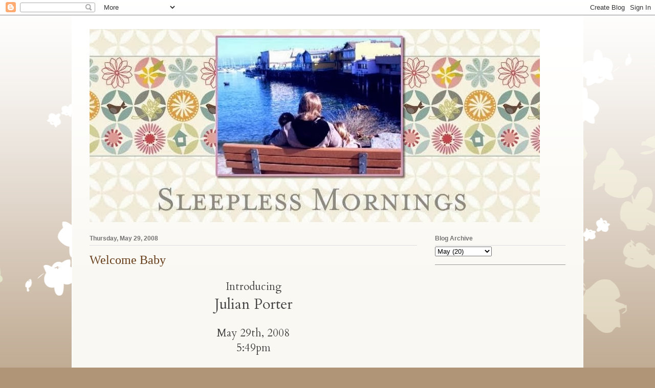

--- FILE ---
content_type: text/html; charset=UTF-8
request_url: http://www.sleeplessmornings.com/2008/05/welcome-baby.html
body_size: 9997
content:
<!DOCTYPE html>
<html class='v2' dir='ltr' lang='en'>
<head>
<link href='https://www.blogger.com/static/v1/widgets/335934321-css_bundle_v2.css' rel='stylesheet' type='text/css'/>
<meta content='width=1100' name='viewport'/>
<meta content='text/html; charset=UTF-8' http-equiv='Content-Type'/>
<meta content='blogger' name='generator'/>
<link href='http://www.sleeplessmornings.com/favicon.ico' rel='icon' type='image/x-icon'/>
<link href='http://www.sleeplessmornings.com/2008/05/welcome-baby.html' rel='canonical'/>
<link rel="alternate" type="application/atom+xml" title="Sleepless Mornings - Atom" href="http://www.sleeplessmornings.com/feeds/posts/default" />
<link rel="alternate" type="application/rss+xml" title="Sleepless Mornings - RSS" href="http://www.sleeplessmornings.com/feeds/posts/default?alt=rss" />
<link rel="service.post" type="application/atom+xml" title="Sleepless Mornings - Atom" href="https://www.blogger.com/feeds/7212966161473091106/posts/default" />

<link rel="alternate" type="application/atom+xml" title="Sleepless Mornings - Atom" href="http://www.sleeplessmornings.com/feeds/5028503758249696378/comments/default" />
<!--Can't find substitution for tag [blog.ieCssRetrofitLinks]-->
<link href='https://blogger.googleusercontent.com/img/b/R29vZ2xl/AVvXsEjtxrCmZG31CjMBhQ5tUevTxY6cyS9C6Tms0db8mgZlHpGKA3L2bhXp7FUQDQG6mxo7yp4gBlE690_6KoBccUo42IYggx8v3hH4iv05eDlkmJH-7Bz0n3e-5DJn5vLF5WKQBlBAlblkrysY/s400/Julian.jpg' rel='image_src'/>
<meta content='http://www.sleeplessmornings.com/2008/05/welcome-baby.html' property='og:url'/>
<meta content='Welcome Baby' property='og:title'/>
<meta content='Introducing Julian Porter May 29th, 2008 5:49pm His Mom and Dad are the two happiest people on earth right now. And I&#39;m the happiest best fr...' property='og:description'/>
<meta content='https://blogger.googleusercontent.com/img/b/R29vZ2xl/AVvXsEjtxrCmZG31CjMBhQ5tUevTxY6cyS9C6Tms0db8mgZlHpGKA3L2bhXp7FUQDQG6mxo7yp4gBlE690_6KoBccUo42IYggx8v3hH4iv05eDlkmJH-7Bz0n3e-5DJn5vLF5WKQBlBAlblkrysY/w1200-h630-p-k-no-nu/Julian.jpg' property='og:image'/>
<title>Sleepless Mornings: Welcome Baby</title>
<style type='text/css'>@font-face{font-family:'Cardo';font-style:normal;font-weight:400;font-display:swap;src:url(//fonts.gstatic.com/s/cardo/v21/wlp_gwjKBV1pqhvP3IE7225PUCk.woff2)format('woff2');unicode-range:U+0304-0305,U+0308,U+0331,U+10330-1034A;}@font-face{font-family:'Cardo';font-style:normal;font-weight:400;font-display:swap;src:url(//fonts.gstatic.com/s/cardo/v21/wlp_gwjKBV1pqhv03IE7225PUCk.woff2)format('woff2');unicode-range:U+1F00-1FFF;}@font-face{font-family:'Cardo';font-style:normal;font-weight:400;font-display:swap;src:url(//fonts.gstatic.com/s/cardo/v21/wlp_gwjKBV1pqhv73IE7225PUCk.woff2)format('woff2');unicode-range:U+0370-0377,U+037A-037F,U+0384-038A,U+038C,U+038E-03A1,U+03A3-03FF;}@font-face{font-family:'Cardo';font-style:normal;font-weight:400;font-display:swap;src:url(//fonts.gstatic.com/s/cardo/v21/wlp_gwjKBV1pqhv63IE7225PUCk.woff2)format('woff2');unicode-range:U+0307-0308,U+0590-05FF,U+200C-2010,U+20AA,U+25CC,U+FB1D-FB4F;}@font-face{font-family:'Cardo';font-style:normal;font-weight:400;font-display:swap;src:url(//fonts.gstatic.com/s/cardo/v21/wlp_gwjKBV1pqhu63IE7225PUCk.woff2)format('woff2');unicode-range:U+10300-1032F;}@font-face{font-family:'Cardo';font-style:normal;font-weight:400;font-display:swap;src:url(//fonts.gstatic.com/s/cardo/v21/wlp_gwjKBV1pqhvM3IE7225PUCk.woff2)format('woff2');unicode-range:U+16A0-16F8;}@font-face{font-family:'Cardo';font-style:normal;font-weight:400;font-display:swap;src:url(//fonts.gstatic.com/s/cardo/v21/wlp_gwjKBV1pqhv23IE7225PUCk.woff2)format('woff2');unicode-range:U+0100-02BA,U+02BD-02C5,U+02C7-02CC,U+02CE-02D7,U+02DD-02FF,U+0304,U+0308,U+0329,U+1D00-1DBF,U+1E00-1E9F,U+1EF2-1EFF,U+2020,U+20A0-20AB,U+20AD-20C0,U+2113,U+2C60-2C7F,U+A720-A7FF;}@font-face{font-family:'Cardo';font-style:normal;font-weight:400;font-display:swap;src:url(//fonts.gstatic.com/s/cardo/v21/wlp_gwjKBV1pqhv43IE7225P.woff2)format('woff2');unicode-range:U+0000-00FF,U+0131,U+0152-0153,U+02BB-02BC,U+02C6,U+02DA,U+02DC,U+0304,U+0308,U+0329,U+2000-206F,U+20AC,U+2122,U+2191,U+2193,U+2212,U+2215,U+FEFF,U+FFFD;}</style>
<style id='page-skin-1' type='text/css'><!--
/*
-----------------------------------------------
Blogger Template Style
Name:     Ethereal
Designer: Jason Morrow
URL:      jasonmorrow.etsy.com
----------------------------------------------- */
/* Content
----------------------------------------------- */
body {
font: normal normal 16px Cardo;
color: #444444;
background: #b09577 none repeat-x scroll top left;
}
html body .content-outer {
min-width: 0;
max-width: 100%;
width: 100%;
}
a:link {
text-decoration: none;
color: #b47e42;
}
a:visited {
text-decoration: none;
color: #9daa4c;
}
a:hover {
text-decoration: underline;
color: #b47e42;
}
.main-inner {
padding-top: 15px;
}
.body-fauxcolumn-outer {
background: transparent url(//themes.googleusercontent.com/image?id=0BwVBOzw_-hbMMDZjM2Q4YjctMTY2OC00ZGU2LWJjZDYtODVjOGRiOThlMGQ3) repeat-x scroll top center;
}
.content-fauxcolumns .fauxcolumn-inner {
background: #faf8f2 url(//www.blogblog.com/1kt/ethereal/white-fade.png) repeat-x scroll top left;
border-left: 1px solid #ffffff;
border-right: 1px solid #ffffff;
}
/* Flexible Background
----------------------------------------------- */
.content-fauxcolumn-outer .fauxborder-left {
width: 100%;
padding-left: 0;
margin-left: -0;
background-color: transparent;
background-image: none;
background-repeat: no-repeat;
background-position: left top;
}
.content-fauxcolumn-outer .fauxborder-right {
margin-right: -0;
width: 0;
background-color: transparent;
background-image: none;
background-repeat: no-repeat;
background-position: right top;
}
/* Columns
----------------------------------------------- */
.content-inner {
padding: 0;
}
/* Header
----------------------------------------------- */
.header-inner {
padding: 27px 0 3px;
}
.header-inner .section {
margin: 0 35px;
}
.Header h1 {
font: normal normal 60px Times, 'Times New Roman', FreeSerif, serif;
color: #b47e42;
}
.Header h1 a {
color: #b47e42;
}
.Header .description {
font-size: 115%;
color: #727272;
}
.header-inner .Header .titlewrapper,
.header-inner .Header .descriptionwrapper {
padding-left: 0;
padding-right: 0;
margin-bottom: 0;
}
/* Tabs
----------------------------------------------- */
.tabs-outer {
position: relative;
background: transparent;
}
.tabs-cap-top, .tabs-cap-bottom {
position: absolute;
width: 100%;
}
.tabs-cap-bottom {
bottom: 0;
}
.tabs-inner {
padding: 0;
}
.tabs-inner .section {
margin: 0 35px;
}
*+html body .tabs-inner .widget li {
padding: 1px;
}
.PageList {
border-bottom: 1px solid #fae9c7;
}
.tabs-inner .widget li.selected a,
.tabs-inner .widget li a:hover {
position: relative;
-moz-border-radius-topleft: 5px;
-moz-border-radius-topright: 5px;
-webkit-border-top-left-radius: 5px;
-webkit-border-top-right-radius: 5px;
-goog-ms-border-top-left-radius: 5px;
-goog-ms-border-top-right-radius: 5px;
border-top-left-radius: 5px;
border-top-right-radius: 5px;
background: #ffb058 none ;
color: #ffffff;
}
.tabs-inner .widget li a {
display: inline-block;
margin: 0;
margin-right: 1px;
padding: .65em 1.5em;
font: normal normal 12px Arial, Tahoma, Helvetica, FreeSans, sans-serif;
color: #727272;
background-color: #fae9c7;
-moz-border-radius-topleft: 5px;
-moz-border-radius-topright: 5px;
-webkit-border-top-left-radius: 5px;
-webkit-border-top-right-radius: 5px;
-goog-ms-border-top-left-radius: 5px;
-goog-ms-border-top-right-radius: 5px;
border-top-left-radius: 5px;
border-top-right-radius: 5px;
}
/* Headings
----------------------------------------------- */
h2 {
font: normal bold 12px Verdana, Geneva, sans-serif;
color: #727272;
}
/* Widgets
----------------------------------------------- */
.main-inner .column-left-inner {
padding: 0 0 0 20px;
}
.main-inner .column-left-inner .section {
margin-right: 0;
}
.main-inner .column-right-inner {
padding: 0 20px 0 0;
}
.main-inner .column-right-inner .section {
margin-left: 0;
}
.main-inner .section {
padding: 0;
}
.main-inner .widget {
padding: 0 0 15px;
margin: 20px 0;
border-bottom: 1px solid #999999;
}
.main-inner .widget h2 {
margin: 0;
padding: .6em 0 .5em;
}
.footer-inner .widget h2 {
padding: 0 0 .4em;
}
.main-inner .widget h2 + div, .footer-inner .widget h2 + div {
padding-top: 15px;
}
.main-inner .widget .widget-content {
margin: 0;
padding: 15px 0 0;
}
.main-inner .widget ul, .main-inner .widget #ArchiveList ul.flat {
margin: -15px -15px -15px;
padding: 0;
list-style: none;
}
.main-inner .sidebar .widget h2 {
border-bottom: 1px solid #dedede;
}
.main-inner .widget #ArchiveList {
margin: -15px 0 0;
}
.main-inner .widget ul li, .main-inner .widget #ArchiveList ul.flat li {
padding: .5em 15px;
text-indent: 0;
}
.main-inner .widget #ArchiveList ul li {
padding-top: .25em;
padding-bottom: .25em;
}
.main-inner .widget ul li:first-child, .main-inner .widget #ArchiveList ul.flat li:first-child {
border-top: none;
}
.main-inner .widget ul li:last-child, .main-inner .widget #ArchiveList ul.flat li:last-child {
border-bottom: none;
}
.main-inner .widget .post-body ul {
padding: 0 2.5em;
margin: .5em 0;
list-style: disc;
}
.main-inner .widget .post-body ul li {
padding: 0.25em 0;
margin-bottom: .25em;
color: #444444;
border: none;
}
.footer-inner .widget ul {
padding: 0;
list-style: none;
}
.widget .zippy {
color: #727272;
}
/* Posts
----------------------------------------------- */
.main.section {
margin: 0 20px;
}
body .main-inner .Blog {
padding: 0;
background-color: transparent;
border: none;
}
.main-inner .widget h2.date-header {
border-bottom: 1px solid #dedede;
}
.date-outer {
position: relative;
margin: 15px 0 20px;
}
.date-outer:first-child {
margin-top: 0;
}
.date-posts {
clear: both;
}
.post-outer, .inline-ad {
border-bottom: 1px solid #999999;
padding: 30px 0;
}
.post-outer {
padding-bottom: 10px;
}
.post-outer:first-child {
padding-top: 0;
border-top: none;
}
.post-outer:last-child, .inline-ad:last-child {
border-bottom: none;
}
.post-body img {
padding: 8px;
}
h3.post-title, h4 {
font: normal normal 24px Times, Times New Roman, serif;
color: #683d1a;
}
h3.post-title a {
font: normal normal 24px Times, Times New Roman, serif;
color: #683d1a;
text-decoration: none;
}
h3.post-title a:hover {
color: #b47e42;
text-decoration: underline;
}
.post-header {
margin: 0 0 1.5em;
}
.post-body {
line-height: 1.4;
}
.post-footer {
margin: 1.5em 0 0;
}
#blog-pager {
padding: 15px;
}
.blog-feeds, .post-feeds {
margin: 1em 0;
text-align: center;
}
.post-outer .comments {
margin-top: 2em;
}
/* Comments
----------------------------------------------- */
.comments .comments-content .icon.blog-author {
background-repeat: no-repeat;
background-image: url([data-uri]);
}
.comments .comments-content .loadmore a {
background: #faf8f2 url(//www.blogblog.com/1kt/ethereal/white-fade.png) repeat-x scroll top left;
}
.comments .comments-content .loadmore a {
border-top: 1px solid #dedede;
border-bottom: 1px solid #dedede;
}
.comments .comment-thread.inline-thread {
background: #faf8f2 url(//www.blogblog.com/1kt/ethereal/white-fade.png) repeat-x scroll top left;
}
.comments .continue {
border-top: 2px solid #dedede;
}
/* Footer
----------------------------------------------- */
.footer-inner {
padding: 30px 0;
overflow: hidden;
}
/* Mobile
----------------------------------------------- */
body.mobile  {
background-size: auto
}
.mobile .body-fauxcolumn-outer {
background: ;
}
.mobile .content-fauxcolumns .fauxcolumn-inner {
opacity: 0.75;
}
.mobile .content-fauxcolumn-outer .fauxborder-right {
margin-right: 0;
}
.mobile-link-button {
background-color: #ffb058;
}
.mobile-link-button a:link, .mobile-link-button a:visited {
color: #ffffff;
}
.mobile-index-contents {
color: #444444;
}
.mobile .body-fauxcolumn-outer {
background-size: 100% auto;
}
.mobile .mobile-date-outer {
border-bottom: transparent;
}
.mobile .PageList {
border-bottom: none;
}
.mobile .tabs-inner .section {
margin: 0;
}
.mobile .tabs-inner .PageList .widget-content {
background: #ffb058 none;
color: #ffffff;
}
.mobile .tabs-inner .PageList .widget-content .pagelist-arrow {
border-left: 1px solid #ffffff;
}
.mobile .footer-inner {
overflow: visible;
}
body.mobile .AdSense {
margin: 0 -10px;
}

--></style>
<style id='template-skin-1' type='text/css'><!--
body {
min-width: 1000px;
}
.content-outer, .content-fauxcolumn-outer, .region-inner {
min-width: 1000px;
max-width: 1000px;
_width: 1000px;
}
.main-inner .columns {
padding-left: 0;
padding-right: 290px;
}
.main-inner .fauxcolumn-center-outer {
left: 0;
right: 290px;
/* IE6 does not respect left and right together */
_width: expression(this.parentNode.offsetWidth -
parseInt("0") -
parseInt("290px") + 'px');
}
.main-inner .fauxcolumn-left-outer {
width: 0;
}
.main-inner .fauxcolumn-right-outer {
width: 290px;
}
.main-inner .column-left-outer {
width: 0;
right: 100%;
margin-left: -0;
}
.main-inner .column-right-outer {
width: 290px;
margin-right: -290px;
}
#layout {
min-width: 0;
}
#layout .content-outer {
min-width: 0;
width: 800px;
}
#layout .region-inner {
min-width: 0;
width: auto;
}
body#layout div.add_widget {
padding: 8px;
}
body#layout div.add_widget a {
margin-left: 32px;
}
--></style>
<link href='https://www.blogger.com/dyn-css/authorization.css?targetBlogID=7212966161473091106&amp;zx=aafeb699-aa87-4d5c-a9b0-9b5b475db50f' media='none' onload='if(media!=&#39;all&#39;)media=&#39;all&#39;' rel='stylesheet'/><noscript><link href='https://www.blogger.com/dyn-css/authorization.css?targetBlogID=7212966161473091106&amp;zx=aafeb699-aa87-4d5c-a9b0-9b5b475db50f' rel='stylesheet'/></noscript>
<meta name='google-adsense-platform-account' content='ca-host-pub-1556223355139109'/>
<meta name='google-adsense-platform-domain' content='blogspot.com'/>

</head>
<body class='loading variant-blossoms1Blue'>
<div class='navbar section' id='navbar' name='Navbar'><div class='widget Navbar' data-version='1' id='Navbar1'><script type="text/javascript">
    function setAttributeOnload(object, attribute, val) {
      if(window.addEventListener) {
        window.addEventListener('load',
          function(){ object[attribute] = val; }, false);
      } else {
        window.attachEvent('onload', function(){ object[attribute] = val; });
      }
    }
  </script>
<div id="navbar-iframe-container"></div>
<script type="text/javascript" src="https://apis.google.com/js/platform.js"></script>
<script type="text/javascript">
      gapi.load("gapi.iframes:gapi.iframes.style.bubble", function() {
        if (gapi.iframes && gapi.iframes.getContext) {
          gapi.iframes.getContext().openChild({
              url: 'https://www.blogger.com/navbar/7212966161473091106?po\x3d5028503758249696378\x26origin\x3dhttp://www.sleeplessmornings.com',
              where: document.getElementById("navbar-iframe-container"),
              id: "navbar-iframe"
          });
        }
      });
    </script><script type="text/javascript">
(function() {
var script = document.createElement('script');
script.type = 'text/javascript';
script.src = '//pagead2.googlesyndication.com/pagead/js/google_top_exp.js';
var head = document.getElementsByTagName('head')[0];
if (head) {
head.appendChild(script);
}})();
</script>
</div></div>
<div class='body-fauxcolumns'>
<div class='fauxcolumn-outer body-fauxcolumn-outer'>
<div class='cap-top'>
<div class='cap-left'></div>
<div class='cap-right'></div>
</div>
<div class='fauxborder-left'>
<div class='fauxborder-right'></div>
<div class='fauxcolumn-inner'>
</div>
</div>
<div class='cap-bottom'>
<div class='cap-left'></div>
<div class='cap-right'></div>
</div>
</div>
</div>
<div class='content'>
<div class='content-fauxcolumns'>
<div class='fauxcolumn-outer content-fauxcolumn-outer'>
<div class='cap-top'>
<div class='cap-left'></div>
<div class='cap-right'></div>
</div>
<div class='fauxborder-left'>
<div class='fauxborder-right'></div>
<div class='fauxcolumn-inner'>
</div>
</div>
<div class='cap-bottom'>
<div class='cap-left'></div>
<div class='cap-right'></div>
</div>
</div>
</div>
<div class='content-outer'>
<div class='content-cap-top cap-top'>
<div class='cap-left'></div>
<div class='cap-right'></div>
</div>
<div class='fauxborder-left content-fauxborder-left'>
<div class='fauxborder-right content-fauxborder-right'></div>
<div class='content-inner'>
<header>
<div class='header-outer'>
<div class='header-cap-top cap-top'>
<div class='cap-left'></div>
<div class='cap-right'></div>
</div>
<div class='fauxborder-left header-fauxborder-left'>
<div class='fauxborder-right header-fauxborder-right'></div>
<div class='region-inner header-inner'>
<div class='header section' id='header' name='Header'><div class='widget Header' data-version='1' id='Header1'>
<div id='header-inner'>
<a href='http://www.sleeplessmornings.com/' style='display: block'>
<img alt='Sleepless Mornings' height='378px; ' id='Header1_headerimg' src='https://blogger.googleusercontent.com/img/b/R29vZ2xl/AVvXsEg47FSlhS8OH90Ckz1m3ATPJ9iGaHIbv560Xj2keexzbx4YFhqvUxP4O2ZJ27MnRcv0b_cLckKENfeYH0nhT-7cKlDCeJ-sXGlaiI9b59C546ZKPF2x8sHzeCj8sIwxWeoi80I2bIXZ9CI/s880/Kids_Bench.jpg' style='display: block' width='880px; '/>
</a>
</div>
</div></div>
</div>
</div>
<div class='header-cap-bottom cap-bottom'>
<div class='cap-left'></div>
<div class='cap-right'></div>
</div>
</div>
</header>
<div class='tabs-outer'>
<div class='tabs-cap-top cap-top'>
<div class='cap-left'></div>
<div class='cap-right'></div>
</div>
<div class='fauxborder-left tabs-fauxborder-left'>
<div class='fauxborder-right tabs-fauxborder-right'></div>
<div class='region-inner tabs-inner'>
<div class='tabs no-items section' id='crosscol' name='Cross-Column'></div>
<div class='tabs no-items section' id='crosscol-overflow' name='Cross-Column 2'></div>
</div>
</div>
<div class='tabs-cap-bottom cap-bottom'>
<div class='cap-left'></div>
<div class='cap-right'></div>
</div>
</div>
<div class='main-outer'>
<div class='main-cap-top cap-top'>
<div class='cap-left'></div>
<div class='cap-right'></div>
</div>
<div class='fauxborder-left main-fauxborder-left'>
<div class='fauxborder-right main-fauxborder-right'></div>
<div class='region-inner main-inner'>
<div class='columns fauxcolumns'>
<div class='fauxcolumn-outer fauxcolumn-center-outer'>
<div class='cap-top'>
<div class='cap-left'></div>
<div class='cap-right'></div>
</div>
<div class='fauxborder-left'>
<div class='fauxborder-right'></div>
<div class='fauxcolumn-inner'>
</div>
</div>
<div class='cap-bottom'>
<div class='cap-left'></div>
<div class='cap-right'></div>
</div>
</div>
<div class='fauxcolumn-outer fauxcolumn-left-outer'>
<div class='cap-top'>
<div class='cap-left'></div>
<div class='cap-right'></div>
</div>
<div class='fauxborder-left'>
<div class='fauxborder-right'></div>
<div class='fauxcolumn-inner'>
</div>
</div>
<div class='cap-bottom'>
<div class='cap-left'></div>
<div class='cap-right'></div>
</div>
</div>
<div class='fauxcolumn-outer fauxcolumn-right-outer'>
<div class='cap-top'>
<div class='cap-left'></div>
<div class='cap-right'></div>
</div>
<div class='fauxborder-left'>
<div class='fauxborder-right'></div>
<div class='fauxcolumn-inner'>
</div>
</div>
<div class='cap-bottom'>
<div class='cap-left'></div>
<div class='cap-right'></div>
</div>
</div>
<!-- corrects IE6 width calculation -->
<div class='columns-inner'>
<div class='column-center-outer'>
<div class='column-center-inner'>
<div class='main section' id='main' name='Main'><div class='widget Blog' data-version='1' id='Blog1'>
<div class='blog-posts hfeed'>

          <div class="date-outer">
        
<h2 class='date-header'><span>Thursday, May 29, 2008</span></h2>

          <div class="date-posts">
        
<div class='post-outer'>
<div class='post hentry uncustomized-post-template' itemprop='blogPost' itemscope='itemscope' itemtype='http://schema.org/BlogPosting'>
<meta content='https://blogger.googleusercontent.com/img/b/R29vZ2xl/AVvXsEjtxrCmZG31CjMBhQ5tUevTxY6cyS9C6Tms0db8mgZlHpGKA3L2bhXp7FUQDQG6mxo7yp4gBlE690_6KoBccUo42IYggx8v3hH4iv05eDlkmJH-7Bz0n3e-5DJn5vLF5WKQBlBAlblkrysY/s400/Julian.jpg' itemprop='image_url'/>
<meta content='7212966161473091106' itemprop='blogId'/>
<meta content='5028503758249696378' itemprop='postId'/>
<a name='5028503758249696378'></a>
<h3 class='post-title entry-title' itemprop='name'>
Welcome Baby
</h3>
<div class='post-header'>
<div class='post-header-line-1'></div>
</div>
<div class='post-body entry-content' id='post-body-5028503758249696378' itemprop='description articleBody'>
<div align="center"><span style="font-size:130%;">Introducing</span></div><div align="center"><span style="font-size:180%;">Julian Porter</span><br /><br /><span style="font-size:130%;">May 29th, 2008</span></div><div align="center"></div><div align="center"><span style="font-size:130%;">5:49pm</span></div><div align="center"><br /></div><div align="center"><span style="font-size:130%;"></span></div><span style="font-size:130%;"><img alt="" border="0" id="BLOGGER_PHOTO_ID_5206021461422062770" src="https://blogger.googleusercontent.com/img/b/R29vZ2xl/AVvXsEjtxrCmZG31CjMBhQ5tUevTxY6cyS9C6Tms0db8mgZlHpGKA3L2bhXp7FUQDQG6mxo7yp4gBlE690_6KoBccUo42IYggx8v3hH4iv05eDlkmJH-7Bz0n3e-5DJn5vLF5WKQBlBAlblkrysY/s400/Julian.jpg" style="DISPLAY: block; MARGIN: 0px auto 10px; CURSOR: hand; TEXT-ALIGN: center" /></span><br /><br />His Mom and Dad are the two happiest people on earth right now. And I'm the happiest best friend. :)<br /><br />More tomorrow after I visit them at the hospital.
<div style='clear: both;'></div>
</div>
<div class='post-footer'>
<div class='post-footer-line post-footer-line-1'>
<span class='post-author vcard'>
</span>
<span class='post-timestamp'>
on
<meta content='http://www.sleeplessmornings.com/2008/05/welcome-baby.html' itemprop='url'/>
<a class='timestamp-link' href='http://www.sleeplessmornings.com/2008/05/welcome-baby.html' rel='bookmark' title='permanent link'><abbr class='published' itemprop='datePublished' title='2008-05-29T21:26:00-07:00'>5/29/2008</abbr></a>
</span>
<span class='post-comment-link'>
</span>
<span class='post-icons'>
</span>
<div class='post-share-buttons goog-inline-block'>
</div>
</div>
<div class='post-footer-line post-footer-line-2'>
<span class='post-labels'>
</span>
</div>
<div class='post-footer-line post-footer-line-3'>
<span class='post-location'>
</span>
</div>
</div>
</div>
<div class='comments' id='comments'>
<a name='comments'></a>
<h4>3 comments:</h4>
<div id='Blog1_comments-block-wrapper'>
<dl class='avatar-comment-indent' id='comments-block'>
<dt class='comment-author ' id='c797255021865572363'>
<a name='c797255021865572363'></a>
<div class="avatar-image-container vcard"><span dir="ltr"><a href="https://www.blogger.com/profile/14013214017240987993" target="" rel="nofollow" onclick="" class="avatar-hovercard" id="av-797255021865572363-14013214017240987993"><img src="https://resources.blogblog.com/img/blank.gif" width="35" height="35" class="delayLoad" style="display: none;" longdesc="//blogger.googleusercontent.com/img/b/R29vZ2xl/AVvXsEjgDsI8ydvP8g-pPZuV72tcM_x6rhmPVK79507t1_4HCGAGABPZSksDcLgR1d5oHytmo7qYqc27pSKIz9GPie8EXQfnb_9wiGa5PT-mmDypPirt2CRY2iAI_a-Iperd5g/s45-c/19276_1303925526404_1478478.jpg" alt="" title="The Mom Jen">

<noscript><img src="//blogger.googleusercontent.com/img/b/R29vZ2xl/AVvXsEjgDsI8ydvP8g-pPZuV72tcM_x6rhmPVK79507t1_4HCGAGABPZSksDcLgR1d5oHytmo7qYqc27pSKIz9GPie8EXQfnb_9wiGa5PT-mmDypPirt2CRY2iAI_a-Iperd5g/s45-c/19276_1303925526404_1478478.jpg" width="35" height="35" class="photo" alt=""></noscript></a></span></div>
<a href='https://www.blogger.com/profile/14013214017240987993' rel='nofollow'>The Mom Jen</a>
said...
</dt>
<dd class='comment-body' id='Blog1_cmt-797255021865572363'>
<p>
Wow! Yay!  He looks so alert!<BR/><BR/>Congrats to Mark and Lisa!
</p>
</dd>
<dd class='comment-footer'>
<span class='comment-timestamp'>
<a href='http://www.sleeplessmornings.com/2008/05/welcome-baby.html?showComment=1212127560000#c797255021865572363' title='comment permalink'>
May 29, 2008 at 11:06&#8239;PM
</a>
<span class='item-control blog-admin pid-549428586'>
<a class='comment-delete' href='https://www.blogger.com/comment/delete/7212966161473091106/797255021865572363' title='Delete Comment'>
<img src='https://resources.blogblog.com/img/icon_delete13.gif'/>
</a>
</span>
</span>
</dd>
<dt class='comment-author ' id='c7386393055709920744'>
<a name='c7386393055709920744'></a>
<div class="avatar-image-container vcard"><span dir="ltr"><a href="https://www.blogger.com/profile/13804986298540603425" target="" rel="nofollow" onclick="" class="avatar-hovercard" id="av-7386393055709920744-13804986298540603425"><img src="https://resources.blogblog.com/img/blank.gif" width="35" height="35" class="delayLoad" style="display: none;" longdesc="//blogger.googleusercontent.com/img/b/R29vZ2xl/AVvXsEi1nEHCesMK6-oEzHZttXwx0952087FbWkFBNZTa4xEuTO34zqptKDw3iFjbwWCZulRGdtinHRG8xusV7X1lt85pVChWH3Y7tj8dRkSKLg3F7vp0cEoSdaHN7yyZL_BIzg/s45-c/6.jpg" alt="" title="Ali">

<noscript><img src="//blogger.googleusercontent.com/img/b/R29vZ2xl/AVvXsEi1nEHCesMK6-oEzHZttXwx0952087FbWkFBNZTa4xEuTO34zqptKDw3iFjbwWCZulRGdtinHRG8xusV7X1lt85pVChWH3Y7tj8dRkSKLg3F7vp0cEoSdaHN7yyZL_BIzg/s45-c/6.jpg" width="35" height="35" class="photo" alt=""></noscript></a></span></div>
<a href='https://www.blogger.com/profile/13804986298540603425' rel='nofollow'>Ali</a>
said...
</dt>
<dd class='comment-body' id='Blog1_cmt-7386393055709920744'>
<p>
Love the name!
</p>
</dd>
<dd class='comment-footer'>
<span class='comment-timestamp'>
<a href='http://www.sleeplessmornings.com/2008/05/welcome-baby.html?showComment=1212161940000#c7386393055709920744' title='comment permalink'>
May 30, 2008 at 8:39&#8239;AM
</a>
<span class='item-control blog-admin pid-209398845'>
<a class='comment-delete' href='https://www.blogger.com/comment/delete/7212966161473091106/7386393055709920744' title='Delete Comment'>
<img src='https://resources.blogblog.com/img/icon_delete13.gif'/>
</a>
</span>
</span>
</dd>
<dt class='comment-author ' id='c240327980175135824'>
<a name='c240327980175135824'></a>
<div class="avatar-image-container avatar-stock"><span dir="ltr"><img src="//resources.blogblog.com/img/blank.gif" width="35" height="35" alt="" title="Anonymous">

</span></div>
Anonymous
said...
</dt>
<dd class='comment-body' id='Blog1_cmt-240327980175135824'>
<p>
Yeah - congrats to Mom and Dad!
</p>
</dd>
<dd class='comment-footer'>
<span class='comment-timestamp'>
<a href='http://www.sleeplessmornings.com/2008/05/welcome-baby.html?showComment=1212190860000#c240327980175135824' title='comment permalink'>
May 30, 2008 at 4:41&#8239;PM
</a>
<span class='item-control blog-admin pid-1000480359'>
<a class='comment-delete' href='https://www.blogger.com/comment/delete/7212966161473091106/240327980175135824' title='Delete Comment'>
<img src='https://resources.blogblog.com/img/icon_delete13.gif'/>
</a>
</span>
</span>
</dd>
</dl>
</div>
<p class='comment-footer'>
<a href='https://www.blogger.com/comment/fullpage/post/7212966161473091106/5028503758249696378' onclick='javascript:window.open(this.href, "bloggerPopup", "toolbar=0,location=0,statusbar=1,menubar=0,scrollbars=yes,width=640,height=500"); return false;'>Post a Comment</a>
</p>
</div>
</div>

        </div></div>
      
</div>
<div class='blog-pager' id='blog-pager'>
<span id='blog-pager-newer-link'>
<a class='blog-pager-newer-link' href='http://www.sleeplessmornings.com/2008/05/tonight.html' id='Blog1_blog-pager-newer-link' title='Newer Post'>Newer Post</a>
</span>
<span id='blog-pager-older-link'>
<a class='blog-pager-older-link' href='http://www.sleeplessmornings.com/2008/05/baby-on-way.html' id='Blog1_blog-pager-older-link' title='Older Post'>Older Post</a>
</span>
<a class='home-link' href='http://www.sleeplessmornings.com/'>Home</a>
</div>
<div class='clear'></div>
<div class='post-feeds'>
<div class='feed-links'>
Subscribe to:
<a class='feed-link' href='http://www.sleeplessmornings.com/feeds/5028503758249696378/comments/default' target='_blank' type='application/atom+xml'>Post Comments (Atom)</a>
</div>
</div>
</div></div>
</div>
</div>
<div class='column-left-outer'>
<div class='column-left-inner'>
<aside>
</aside>
</div>
</div>
<div class='column-right-outer'>
<div class='column-right-inner'>
<aside>
<div class='sidebar section' id='sidebar-right-1'><div class='widget BlogArchive' data-version='1' id='BlogArchive1'>
<h2>Blog Archive</h2>
<div class='widget-content'>
<div id='ArchiveList'>
<div id='BlogArchive1_ArchiveList'>
<select id='BlogArchive1_ArchiveMenu'>
<option value=''>Blog Archive</option>
<option value='http://www.sleeplessmornings.com/2021/05/'>May (1)</option>
<option value='http://www.sleeplessmornings.com/2020/06/'>June (1)</option>
<option value='http://www.sleeplessmornings.com/2019/05/'>May (1)</option>
<option value='http://www.sleeplessmornings.com/2018/11/'>November (1)</option>
<option value='http://www.sleeplessmornings.com/2018/10/'>October (1)</option>
<option value='http://www.sleeplessmornings.com/2018/08/'>August (1)</option>
<option value='http://www.sleeplessmornings.com/2018/01/'>January (1)</option>
<option value='http://www.sleeplessmornings.com/2017/08/'>August (1)</option>
<option value='http://www.sleeplessmornings.com/2017/03/'>March (1)</option>
<option value='http://www.sleeplessmornings.com/2017/02/'>February (1)</option>
<option value='http://www.sleeplessmornings.com/2016/11/'>November (1)</option>
<option value='http://www.sleeplessmornings.com/2016/10/'>October (1)</option>
<option value='http://www.sleeplessmornings.com/2016/05/'>May (1)</option>
<option value='http://www.sleeplessmornings.com/2016/02/'>February (1)</option>
<option value='http://www.sleeplessmornings.com/2015/09/'>September (1)</option>
<option value='http://www.sleeplessmornings.com/2015/05/'>May (1)</option>
<option value='http://www.sleeplessmornings.com/2015/03/'>March (1)</option>
<option value='http://www.sleeplessmornings.com/2015/02/'>February (1)</option>
<option value='http://www.sleeplessmornings.com/2014/12/'>December (1)</option>
<option value='http://www.sleeplessmornings.com/2014/05/'>May (1)</option>
<option value='http://www.sleeplessmornings.com/2013/12/'>December (1)</option>
<option value='http://www.sleeplessmornings.com/2013/11/'>November (2)</option>
<option value='http://www.sleeplessmornings.com/2013/10/'>October (2)</option>
<option value='http://www.sleeplessmornings.com/2013/09/'>September (1)</option>
<option value='http://www.sleeplessmornings.com/2013/08/'>August (3)</option>
<option value='http://www.sleeplessmornings.com/2013/06/'>June (1)</option>
<option value='http://www.sleeplessmornings.com/2013/04/'>April (1)</option>
<option value='http://www.sleeplessmornings.com/2013/03/'>March (3)</option>
<option value='http://www.sleeplessmornings.com/2013/02/'>February (1)</option>
<option value='http://www.sleeplessmornings.com/2013/01/'>January (1)</option>
<option value='http://www.sleeplessmornings.com/2012/12/'>December (3)</option>
<option value='http://www.sleeplessmornings.com/2012/11/'>November (4)</option>
<option value='http://www.sleeplessmornings.com/2012/10/'>October (5)</option>
<option value='http://www.sleeplessmornings.com/2012/09/'>September (2)</option>
<option value='http://www.sleeplessmornings.com/2012/08/'>August (2)</option>
<option value='http://www.sleeplessmornings.com/2012/07/'>July (1)</option>
<option value='http://www.sleeplessmornings.com/2012/05/'>May (2)</option>
<option value='http://www.sleeplessmornings.com/2012/04/'>April (4)</option>
<option value='http://www.sleeplessmornings.com/2012/03/'>March (2)</option>
<option value='http://www.sleeplessmornings.com/2012/02/'>February (1)</option>
<option value='http://www.sleeplessmornings.com/2012/01/'>January (2)</option>
<option value='http://www.sleeplessmornings.com/2011/12/'>December (1)</option>
<option value='http://www.sleeplessmornings.com/2011/11/'>November (4)</option>
<option value='http://www.sleeplessmornings.com/2011/09/'>September (1)</option>
<option value='http://www.sleeplessmornings.com/2011/08/'>August (5)</option>
<option value='http://www.sleeplessmornings.com/2011/06/'>June (3)</option>
<option value='http://www.sleeplessmornings.com/2011/05/'>May (1)</option>
<option value='http://www.sleeplessmornings.com/2011/03/'>March (4)</option>
<option value='http://www.sleeplessmornings.com/2011/02/'>February (6)</option>
<option value='http://www.sleeplessmornings.com/2011/01/'>January (1)</option>
<option value='http://www.sleeplessmornings.com/2010/11/'>November (2)</option>
<option value='http://www.sleeplessmornings.com/2010/10/'>October (1)</option>
<option value='http://www.sleeplessmornings.com/2010/09/'>September (2)</option>
<option value='http://www.sleeplessmornings.com/2010/08/'>August (5)</option>
<option value='http://www.sleeplessmornings.com/2010/07/'>July (5)</option>
<option value='http://www.sleeplessmornings.com/2010/06/'>June (7)</option>
<option value='http://www.sleeplessmornings.com/2010/05/'>May (5)</option>
<option value='http://www.sleeplessmornings.com/2010/04/'>April (5)</option>
<option value='http://www.sleeplessmornings.com/2010/03/'>March (8)</option>
<option value='http://www.sleeplessmornings.com/2010/02/'>February (5)</option>
<option value='http://www.sleeplessmornings.com/2010/01/'>January (5)</option>
<option value='http://www.sleeplessmornings.com/2009/12/'>December (9)</option>
<option value='http://www.sleeplessmornings.com/2009/11/'>November (8)</option>
<option value='http://www.sleeplessmornings.com/2009/10/'>October (4)</option>
<option value='http://www.sleeplessmornings.com/2009/09/'>September (8)</option>
<option value='http://www.sleeplessmornings.com/2009/08/'>August (6)</option>
<option value='http://www.sleeplessmornings.com/2009/07/'>July (8)</option>
<option value='http://www.sleeplessmornings.com/2009/06/'>June (9)</option>
<option value='http://www.sleeplessmornings.com/2009/05/'>May (10)</option>
<option value='http://www.sleeplessmornings.com/2009/04/'>April (14)</option>
<option value='http://www.sleeplessmornings.com/2009/03/'>March (15)</option>
<option value='http://www.sleeplessmornings.com/2009/02/'>February (13)</option>
<option value='http://www.sleeplessmornings.com/2009/01/'>January (17)</option>
<option value='http://www.sleeplessmornings.com/2008/12/'>December (11)</option>
<option value='http://www.sleeplessmornings.com/2008/11/'>November (12)</option>
<option value='http://www.sleeplessmornings.com/2008/10/'>October (24)</option>
<option value='http://www.sleeplessmornings.com/2008/09/'>September (20)</option>
<option value='http://www.sleeplessmornings.com/2008/08/'>August (25)</option>
<option value='http://www.sleeplessmornings.com/2008/07/'>July (20)</option>
<option value='http://www.sleeplessmornings.com/2008/06/'>June (24)</option>
<option value='http://www.sleeplessmornings.com/2008/05/'>May (20)</option>
<option value='http://www.sleeplessmornings.com/2008/04/'>April (12)</option>
</select>
</div>
</div>
<div class='clear'></div>
</div>
</div></div>
<table border='0' cellpadding='0' cellspacing='0' class='section-columns columns-2'>
<tbody>
<tr>
<td class='first columns-cell'>
<div class='sidebar no-items section' id='sidebar-right-2-1'></div>
</td>
<td class='columns-cell'>
<div class='sidebar no-items section' id='sidebar-right-2-2'></div>
</td>
</tr>
</tbody>
</table>
<div class='sidebar no-items section' id='sidebar-right-3'></div>
</aside>
</div>
</div>
</div>
<div style='clear: both'></div>
<!-- columns -->
</div>
<!-- main -->
</div>
</div>
<div class='main-cap-bottom cap-bottom'>
<div class='cap-left'></div>
<div class='cap-right'></div>
</div>
</div>
<footer>
<div class='footer-outer'>
<div class='footer-cap-top cap-top'>
<div class='cap-left'></div>
<div class='cap-right'></div>
</div>
<div class='fauxborder-left footer-fauxborder-left'>
<div class='fauxborder-right footer-fauxborder-right'></div>
<div class='region-inner footer-inner'>
<div class='foot no-items section' id='footer-1'></div>
<table border='0' cellpadding='0' cellspacing='0' class='section-columns columns-2'>
<tbody>
<tr>
<td class='first columns-cell'>
<div class='foot no-items section' id='footer-2-1'></div>
</td>
<td class='columns-cell'>
<div class='foot no-items section' id='footer-2-2'></div>
</td>
</tr>
</tbody>
</table>
<!-- outside of the include in order to lock Attribution widget -->
<div class='foot section' id='footer-3' name='Footer'><div class='widget Attribution' data-version='1' id='Attribution1'>
<div class='widget-content' style='text-align: center;'>
Ethereal theme. Powered by <a href='https://www.blogger.com' target='_blank'>Blogger</a>.
</div>
<div class='clear'></div>
</div></div>
</div>
</div>
<div class='footer-cap-bottom cap-bottom'>
<div class='cap-left'></div>
<div class='cap-right'></div>
</div>
</div>
</footer>
<!-- content -->
</div>
</div>
<div class='content-cap-bottom cap-bottom'>
<div class='cap-left'></div>
<div class='cap-right'></div>
</div>
</div>
</div>
<script type='text/javascript'>
    window.setTimeout(function() {
        document.body.className = document.body.className.replace('loading', '');
      }, 10);
  </script>

<script type="text/javascript" src="https://www.blogger.com/static/v1/widgets/2028843038-widgets.js"></script>
<script type='text/javascript'>
window['__wavt'] = 'AOuZoY7KMqiDov0goOiaoDc1vWKoxxZ3EQ:1769119803443';_WidgetManager._Init('//www.blogger.com/rearrange?blogID\x3d7212966161473091106','//www.sleeplessmornings.com/2008/05/welcome-baby.html','7212966161473091106');
_WidgetManager._SetDataContext([{'name': 'blog', 'data': {'blogId': '7212966161473091106', 'title': 'Sleepless Mornings', 'url': 'http://www.sleeplessmornings.com/2008/05/welcome-baby.html', 'canonicalUrl': 'http://www.sleeplessmornings.com/2008/05/welcome-baby.html', 'homepageUrl': 'http://www.sleeplessmornings.com/', 'searchUrl': 'http://www.sleeplessmornings.com/search', 'canonicalHomepageUrl': 'http://www.sleeplessmornings.com/', 'blogspotFaviconUrl': 'http://www.sleeplessmornings.com/favicon.ico', 'bloggerUrl': 'https://www.blogger.com', 'hasCustomDomain': true, 'httpsEnabled': false, 'enabledCommentProfileImages': true, 'gPlusViewType': 'FILTERED_POSTMOD', 'adultContent': false, 'analyticsAccountNumber': '', 'encoding': 'UTF-8', 'locale': 'en', 'localeUnderscoreDelimited': 'en', 'languageDirection': 'ltr', 'isPrivate': false, 'isMobile': false, 'isMobileRequest': false, 'mobileClass': '', 'isPrivateBlog': false, 'isDynamicViewsAvailable': true, 'feedLinks': '\x3clink rel\x3d\x22alternate\x22 type\x3d\x22application/atom+xml\x22 title\x3d\x22Sleepless Mornings - Atom\x22 href\x3d\x22http://www.sleeplessmornings.com/feeds/posts/default\x22 /\x3e\n\x3clink rel\x3d\x22alternate\x22 type\x3d\x22application/rss+xml\x22 title\x3d\x22Sleepless Mornings - RSS\x22 href\x3d\x22http://www.sleeplessmornings.com/feeds/posts/default?alt\x3drss\x22 /\x3e\n\x3clink rel\x3d\x22service.post\x22 type\x3d\x22application/atom+xml\x22 title\x3d\x22Sleepless Mornings - Atom\x22 href\x3d\x22https://www.blogger.com/feeds/7212966161473091106/posts/default\x22 /\x3e\n\n\x3clink rel\x3d\x22alternate\x22 type\x3d\x22application/atom+xml\x22 title\x3d\x22Sleepless Mornings - Atom\x22 href\x3d\x22http://www.sleeplessmornings.com/feeds/5028503758249696378/comments/default\x22 /\x3e\n', 'meTag': '', 'adsenseHostId': 'ca-host-pub-1556223355139109', 'adsenseHasAds': false, 'adsenseAutoAds': false, 'boqCommentIframeForm': true, 'loginRedirectParam': '', 'view': '', 'dynamicViewsCommentsSrc': '//www.blogblog.com/dynamicviews/4224c15c4e7c9321/js/comments.js', 'dynamicViewsScriptSrc': '//www.blogblog.com/dynamicviews/6e0d22adcfa5abea', 'plusOneApiSrc': 'https://apis.google.com/js/platform.js', 'disableGComments': true, 'interstitialAccepted': false, 'sharing': {'platforms': [{'name': 'Get link', 'key': 'link', 'shareMessage': 'Get link', 'target': ''}, {'name': 'Facebook', 'key': 'facebook', 'shareMessage': 'Share to Facebook', 'target': 'facebook'}, {'name': 'BlogThis!', 'key': 'blogThis', 'shareMessage': 'BlogThis!', 'target': 'blog'}, {'name': 'X', 'key': 'twitter', 'shareMessage': 'Share to X', 'target': 'twitter'}, {'name': 'Pinterest', 'key': 'pinterest', 'shareMessage': 'Share to Pinterest', 'target': 'pinterest'}, {'name': 'Email', 'key': 'email', 'shareMessage': 'Email', 'target': 'email'}], 'disableGooglePlus': true, 'googlePlusShareButtonWidth': 0, 'googlePlusBootstrap': '\x3cscript type\x3d\x22text/javascript\x22\x3ewindow.___gcfg \x3d {\x27lang\x27: \x27en\x27};\x3c/script\x3e'}, 'hasCustomJumpLinkMessage': false, 'jumpLinkMessage': 'Read more', 'pageType': 'item', 'postId': '5028503758249696378', 'postImageThumbnailUrl': 'https://blogger.googleusercontent.com/img/b/R29vZ2xl/AVvXsEjtxrCmZG31CjMBhQ5tUevTxY6cyS9C6Tms0db8mgZlHpGKA3L2bhXp7FUQDQG6mxo7yp4gBlE690_6KoBccUo42IYggx8v3hH4iv05eDlkmJH-7Bz0n3e-5DJn5vLF5WKQBlBAlblkrysY/s72-c/Julian.jpg', 'postImageUrl': 'https://blogger.googleusercontent.com/img/b/R29vZ2xl/AVvXsEjtxrCmZG31CjMBhQ5tUevTxY6cyS9C6Tms0db8mgZlHpGKA3L2bhXp7FUQDQG6mxo7yp4gBlE690_6KoBccUo42IYggx8v3hH4iv05eDlkmJH-7Bz0n3e-5DJn5vLF5WKQBlBAlblkrysY/s400/Julian.jpg', 'pageName': 'Welcome Baby', 'pageTitle': 'Sleepless Mornings: Welcome Baby'}}, {'name': 'features', 'data': {}}, {'name': 'messages', 'data': {'edit': 'Edit', 'linkCopiedToClipboard': 'Link copied to clipboard!', 'ok': 'Ok', 'postLink': 'Post Link'}}, {'name': 'template', 'data': {'name': 'Ethereal', 'localizedName': 'Ethereal', 'isResponsive': false, 'isAlternateRendering': false, 'isCustom': false, 'variant': 'blossoms1Blue', 'variantId': 'blossoms1Blue'}}, {'name': 'view', 'data': {'classic': {'name': 'classic', 'url': '?view\x3dclassic'}, 'flipcard': {'name': 'flipcard', 'url': '?view\x3dflipcard'}, 'magazine': {'name': 'magazine', 'url': '?view\x3dmagazine'}, 'mosaic': {'name': 'mosaic', 'url': '?view\x3dmosaic'}, 'sidebar': {'name': 'sidebar', 'url': '?view\x3dsidebar'}, 'snapshot': {'name': 'snapshot', 'url': '?view\x3dsnapshot'}, 'timeslide': {'name': 'timeslide', 'url': '?view\x3dtimeslide'}, 'isMobile': false, 'title': 'Welcome Baby', 'description': 'Introducing Julian Porter May 29th, 2008 5:49pm His Mom and Dad are the two happiest people on earth right now. And I\x27m the happiest best fr...', 'featuredImage': 'https://blogger.googleusercontent.com/img/b/R29vZ2xl/AVvXsEjtxrCmZG31CjMBhQ5tUevTxY6cyS9C6Tms0db8mgZlHpGKA3L2bhXp7FUQDQG6mxo7yp4gBlE690_6KoBccUo42IYggx8v3hH4iv05eDlkmJH-7Bz0n3e-5DJn5vLF5WKQBlBAlblkrysY/s400/Julian.jpg', 'url': 'http://www.sleeplessmornings.com/2008/05/welcome-baby.html', 'type': 'item', 'isSingleItem': true, 'isMultipleItems': false, 'isError': false, 'isPage': false, 'isPost': true, 'isHomepage': false, 'isArchive': false, 'isLabelSearch': false, 'postId': 5028503758249696378}}]);
_WidgetManager._RegisterWidget('_NavbarView', new _WidgetInfo('Navbar1', 'navbar', document.getElementById('Navbar1'), {}, 'displayModeFull'));
_WidgetManager._RegisterWidget('_HeaderView', new _WidgetInfo('Header1', 'header', document.getElementById('Header1'), {}, 'displayModeFull'));
_WidgetManager._RegisterWidget('_BlogView', new _WidgetInfo('Blog1', 'main', document.getElementById('Blog1'), {'cmtInteractionsEnabled': false, 'lightboxEnabled': true, 'lightboxModuleUrl': 'https://www.blogger.com/static/v1/jsbin/4049919853-lbx.js', 'lightboxCssUrl': 'https://www.blogger.com/static/v1/v-css/828616780-lightbox_bundle.css'}, 'displayModeFull'));
_WidgetManager._RegisterWidget('_BlogArchiveView', new _WidgetInfo('BlogArchive1', 'sidebar-right-1', document.getElementById('BlogArchive1'), {'languageDirection': 'ltr', 'loadingMessage': 'Loading\x26hellip;'}, 'displayModeFull'));
_WidgetManager._RegisterWidget('_AttributionView', new _WidgetInfo('Attribution1', 'footer-3', document.getElementById('Attribution1'), {}, 'displayModeFull'));
</script>
</body>
</html>